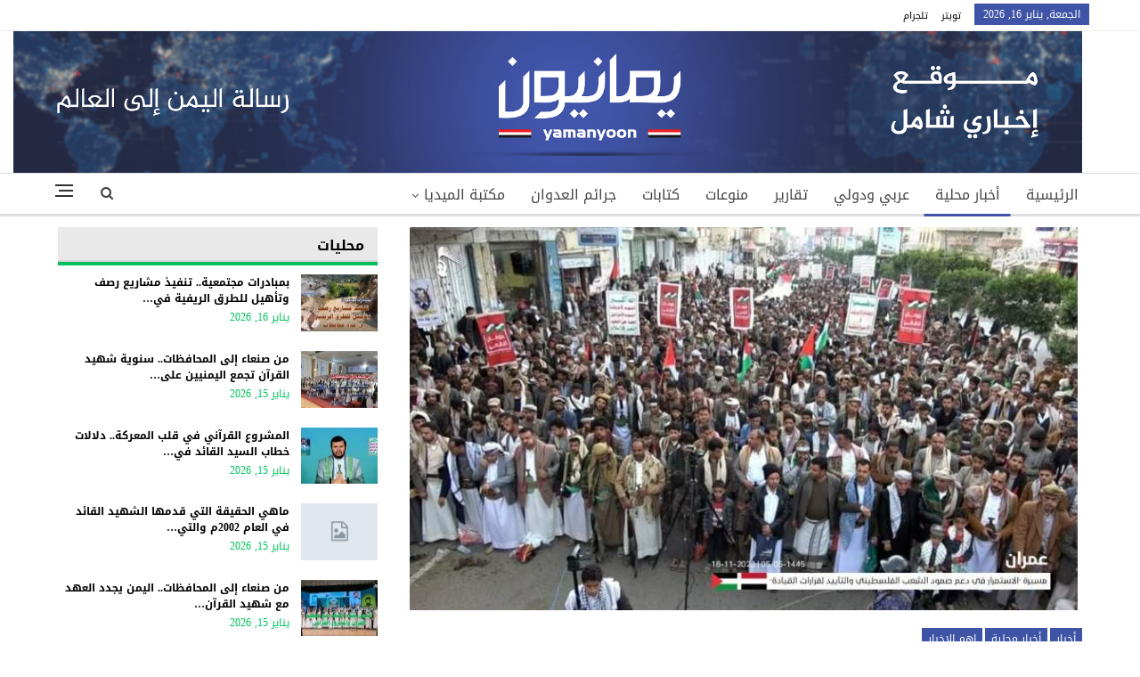

--- FILE ---
content_type: text/html; charset=UTF-8
request_url: https://www.yamanyoon.com/?p=318743
body_size: 14417
content:
	<!DOCTYPE html>
		<!--[if IE 8]>
	<html class="ie ie8" dir="rtl" lang="ar"> <![endif]-->
	<!--[if IE 9]>
	<html class="ie ie9" dir="rtl" lang="ar"> <![endif]-->
	<!--[if gt IE 9]><!-->
<html dir="rtl" lang="ar"> <!--<![endif]-->
	<head>
				<meta charset="UTF-8">
		<meta http-equiv="X-UA-Compatible" content="IE=edge">
		<meta name="viewport" content="width=device-width, initial-scale=1.0">
		<link rel="pingback" href="https://www.yamanyoon.com/xmlrpc.php"/>

		<title>عمران.. مسيرة حاشدة دعماً لصمود الشعب الفلسطيني وتأييدا لقرارات القيادة &#8211; يمانيون</title>
<meta name='robots' content='max-image-preview:large' />
	<style>img:is([sizes="auto" i], [sizes^="auto," i]) { contain-intrinsic-size: 3000px 1500px }</style>
	
<!-- Better Open Graph, Schema.org & Twitter Integration -->
<meta property="og:locale" content="ar"/>
<meta property="og:site_name" content="يمانيون"/>
<meta property="og:url" content="https://www.yamanyoon.com/?p=318743"/>
<meta property="og:title" content="عمران.. مسيرة حاشدة دعماً لصمود الشعب الفلسطيني وتأييدا لقرارات القيادة"/>
<meta property="og:image" content="https://www.yamanyoon.com/wp-content/uploads/2023/11/مسيرة-عمران.jpg"/>
<meta property="article:section" content="اهم الاخبار"/>
<meta property="article:tag" content="عمران"/>
<meta property="og:description" content="عمران.. مسيرة حاشدة دعماً لصمود الشعب الفلسطيني وتأييدا لقرارات القيادة
"/>
<meta property="og:type" content="article"/>
<meta name="twitter:card" content="summary"/>
<meta name="twitter:url" content="https://www.yamanyoon.com/?p=318743"/>
<meta name="twitter:title" content="عمران.. مسيرة حاشدة دعماً لصمود الشعب الفلسطيني وتأييدا لقرارات القيادة"/>
<meta name="twitter:description" content="عمران.. مسيرة حاشدة دعماً لصمود الشعب الفلسطيني وتأييدا لقرارات القيادة
"/>
<meta name="twitter:image" content="https://www.yamanyoon.com/wp-content/uploads/2023/11/مسيرة-عمران.jpg"/>
<!-- / Better Open Graph, Schema.org & Twitter Integration. -->
<link rel='dns-prefetch' href='//fonts.googleapis.com' />
<link rel="alternate" type="application/rss+xml" title="يمانيون &laquo; الخلاصة" href="https://www.yamanyoon.com/?feed=rss2" />
<link rel='stylesheet' id='wp-block-library-rtl-css' href='https://www.yamanyoon.com/wp-includes/css/dist/block-library/style-rtl.min.css' type='text/css' media='all' />
<style id='classic-theme-styles-inline-css' type='text/css'>
/*! This file is auto-generated */
.wp-block-button__link{color:#fff;background-color:#32373c;border-radius:9999px;box-shadow:none;text-decoration:none;padding:calc(.667em + 2px) calc(1.333em + 2px);font-size:1.125em}.wp-block-file__button{background:#32373c;color:#fff;text-decoration:none}
</style>
<style id='global-styles-inline-css' type='text/css'>
:root{--wp--preset--aspect-ratio--square: 1;--wp--preset--aspect-ratio--4-3: 4/3;--wp--preset--aspect-ratio--3-4: 3/4;--wp--preset--aspect-ratio--3-2: 3/2;--wp--preset--aspect-ratio--2-3: 2/3;--wp--preset--aspect-ratio--16-9: 16/9;--wp--preset--aspect-ratio--9-16: 9/16;--wp--preset--color--black: #000000;--wp--preset--color--cyan-bluish-gray: #abb8c3;--wp--preset--color--white: #ffffff;--wp--preset--color--pale-pink: #f78da7;--wp--preset--color--vivid-red: #cf2e2e;--wp--preset--color--luminous-vivid-orange: #ff6900;--wp--preset--color--luminous-vivid-amber: #fcb900;--wp--preset--color--light-green-cyan: #7bdcb5;--wp--preset--color--vivid-green-cyan: #00d084;--wp--preset--color--pale-cyan-blue: #8ed1fc;--wp--preset--color--vivid-cyan-blue: #0693e3;--wp--preset--color--vivid-purple: #9b51e0;--wp--preset--gradient--vivid-cyan-blue-to-vivid-purple: linear-gradient(135deg,rgba(6,147,227,1) 0%,rgb(155,81,224) 100%);--wp--preset--gradient--light-green-cyan-to-vivid-green-cyan: linear-gradient(135deg,rgb(122,220,180) 0%,rgb(0,208,130) 100%);--wp--preset--gradient--luminous-vivid-amber-to-luminous-vivid-orange: linear-gradient(135deg,rgba(252,185,0,1) 0%,rgba(255,105,0,1) 100%);--wp--preset--gradient--luminous-vivid-orange-to-vivid-red: linear-gradient(135deg,rgba(255,105,0,1) 0%,rgb(207,46,46) 100%);--wp--preset--gradient--very-light-gray-to-cyan-bluish-gray: linear-gradient(135deg,rgb(238,238,238) 0%,rgb(169,184,195) 100%);--wp--preset--gradient--cool-to-warm-spectrum: linear-gradient(135deg,rgb(74,234,220) 0%,rgb(151,120,209) 20%,rgb(207,42,186) 40%,rgb(238,44,130) 60%,rgb(251,105,98) 80%,rgb(254,248,76) 100%);--wp--preset--gradient--blush-light-purple: linear-gradient(135deg,rgb(255,206,236) 0%,rgb(152,150,240) 100%);--wp--preset--gradient--blush-bordeaux: linear-gradient(135deg,rgb(254,205,165) 0%,rgb(254,45,45) 50%,rgb(107,0,62) 100%);--wp--preset--gradient--luminous-dusk: linear-gradient(135deg,rgb(255,203,112) 0%,rgb(199,81,192) 50%,rgb(65,88,208) 100%);--wp--preset--gradient--pale-ocean: linear-gradient(135deg,rgb(255,245,203) 0%,rgb(182,227,212) 50%,rgb(51,167,181) 100%);--wp--preset--gradient--electric-grass: linear-gradient(135deg,rgb(202,248,128) 0%,rgb(113,206,126) 100%);--wp--preset--gradient--midnight: linear-gradient(135deg,rgb(2,3,129) 0%,rgb(40,116,252) 100%);--wp--preset--font-size--small: 13px;--wp--preset--font-size--medium: 20px;--wp--preset--font-size--large: 36px;--wp--preset--font-size--x-large: 42px;--wp--preset--spacing--20: 0.44rem;--wp--preset--spacing--30: 0.67rem;--wp--preset--spacing--40: 1rem;--wp--preset--spacing--50: 1.5rem;--wp--preset--spacing--60: 2.25rem;--wp--preset--spacing--70: 3.38rem;--wp--preset--spacing--80: 5.06rem;--wp--preset--shadow--natural: 6px 6px 9px rgba(0, 0, 0, 0.2);--wp--preset--shadow--deep: 12px 12px 50px rgba(0, 0, 0, 0.4);--wp--preset--shadow--sharp: 6px 6px 0px rgba(0, 0, 0, 0.2);--wp--preset--shadow--outlined: 6px 6px 0px -3px rgba(255, 255, 255, 1), 6px 6px rgba(0, 0, 0, 1);--wp--preset--shadow--crisp: 6px 6px 0px rgba(0, 0, 0, 1);}:where(.is-layout-flex){gap: 0.5em;}:where(.is-layout-grid){gap: 0.5em;}body .is-layout-flex{display: flex;}.is-layout-flex{flex-wrap: wrap;align-items: center;}.is-layout-flex > :is(*, div){margin: 0;}body .is-layout-grid{display: grid;}.is-layout-grid > :is(*, div){margin: 0;}:where(.wp-block-columns.is-layout-flex){gap: 2em;}:where(.wp-block-columns.is-layout-grid){gap: 2em;}:where(.wp-block-post-template.is-layout-flex){gap: 1.25em;}:where(.wp-block-post-template.is-layout-grid){gap: 1.25em;}.has-black-color{color: var(--wp--preset--color--black) !important;}.has-cyan-bluish-gray-color{color: var(--wp--preset--color--cyan-bluish-gray) !important;}.has-white-color{color: var(--wp--preset--color--white) !important;}.has-pale-pink-color{color: var(--wp--preset--color--pale-pink) !important;}.has-vivid-red-color{color: var(--wp--preset--color--vivid-red) !important;}.has-luminous-vivid-orange-color{color: var(--wp--preset--color--luminous-vivid-orange) !important;}.has-luminous-vivid-amber-color{color: var(--wp--preset--color--luminous-vivid-amber) !important;}.has-light-green-cyan-color{color: var(--wp--preset--color--light-green-cyan) !important;}.has-vivid-green-cyan-color{color: var(--wp--preset--color--vivid-green-cyan) !important;}.has-pale-cyan-blue-color{color: var(--wp--preset--color--pale-cyan-blue) !important;}.has-vivid-cyan-blue-color{color: var(--wp--preset--color--vivid-cyan-blue) !important;}.has-vivid-purple-color{color: var(--wp--preset--color--vivid-purple) !important;}.has-black-background-color{background-color: var(--wp--preset--color--black) !important;}.has-cyan-bluish-gray-background-color{background-color: var(--wp--preset--color--cyan-bluish-gray) !important;}.has-white-background-color{background-color: var(--wp--preset--color--white) !important;}.has-pale-pink-background-color{background-color: var(--wp--preset--color--pale-pink) !important;}.has-vivid-red-background-color{background-color: var(--wp--preset--color--vivid-red) !important;}.has-luminous-vivid-orange-background-color{background-color: var(--wp--preset--color--luminous-vivid-orange) !important;}.has-luminous-vivid-amber-background-color{background-color: var(--wp--preset--color--luminous-vivid-amber) !important;}.has-light-green-cyan-background-color{background-color: var(--wp--preset--color--light-green-cyan) !important;}.has-vivid-green-cyan-background-color{background-color: var(--wp--preset--color--vivid-green-cyan) !important;}.has-pale-cyan-blue-background-color{background-color: var(--wp--preset--color--pale-cyan-blue) !important;}.has-vivid-cyan-blue-background-color{background-color: var(--wp--preset--color--vivid-cyan-blue) !important;}.has-vivid-purple-background-color{background-color: var(--wp--preset--color--vivid-purple) !important;}.has-black-border-color{border-color: var(--wp--preset--color--black) !important;}.has-cyan-bluish-gray-border-color{border-color: var(--wp--preset--color--cyan-bluish-gray) !important;}.has-white-border-color{border-color: var(--wp--preset--color--white) !important;}.has-pale-pink-border-color{border-color: var(--wp--preset--color--pale-pink) !important;}.has-vivid-red-border-color{border-color: var(--wp--preset--color--vivid-red) !important;}.has-luminous-vivid-orange-border-color{border-color: var(--wp--preset--color--luminous-vivid-orange) !important;}.has-luminous-vivid-amber-border-color{border-color: var(--wp--preset--color--luminous-vivid-amber) !important;}.has-light-green-cyan-border-color{border-color: var(--wp--preset--color--light-green-cyan) !important;}.has-vivid-green-cyan-border-color{border-color: var(--wp--preset--color--vivid-green-cyan) !important;}.has-pale-cyan-blue-border-color{border-color: var(--wp--preset--color--pale-cyan-blue) !important;}.has-vivid-cyan-blue-border-color{border-color: var(--wp--preset--color--vivid-cyan-blue) !important;}.has-vivid-purple-border-color{border-color: var(--wp--preset--color--vivid-purple) !important;}.has-vivid-cyan-blue-to-vivid-purple-gradient-background{background: var(--wp--preset--gradient--vivid-cyan-blue-to-vivid-purple) !important;}.has-light-green-cyan-to-vivid-green-cyan-gradient-background{background: var(--wp--preset--gradient--light-green-cyan-to-vivid-green-cyan) !important;}.has-luminous-vivid-amber-to-luminous-vivid-orange-gradient-background{background: var(--wp--preset--gradient--luminous-vivid-amber-to-luminous-vivid-orange) !important;}.has-luminous-vivid-orange-to-vivid-red-gradient-background{background: var(--wp--preset--gradient--luminous-vivid-orange-to-vivid-red) !important;}.has-very-light-gray-to-cyan-bluish-gray-gradient-background{background: var(--wp--preset--gradient--very-light-gray-to-cyan-bluish-gray) !important;}.has-cool-to-warm-spectrum-gradient-background{background: var(--wp--preset--gradient--cool-to-warm-spectrum) !important;}.has-blush-light-purple-gradient-background{background: var(--wp--preset--gradient--blush-light-purple) !important;}.has-blush-bordeaux-gradient-background{background: var(--wp--preset--gradient--blush-bordeaux) !important;}.has-luminous-dusk-gradient-background{background: var(--wp--preset--gradient--luminous-dusk) !important;}.has-pale-ocean-gradient-background{background: var(--wp--preset--gradient--pale-ocean) !important;}.has-electric-grass-gradient-background{background: var(--wp--preset--gradient--electric-grass) !important;}.has-midnight-gradient-background{background: var(--wp--preset--gradient--midnight) !important;}.has-small-font-size{font-size: var(--wp--preset--font-size--small) !important;}.has-medium-font-size{font-size: var(--wp--preset--font-size--medium) !important;}.has-large-font-size{font-size: var(--wp--preset--font-size--large) !important;}.has-x-large-font-size{font-size: var(--wp--preset--font-size--x-large) !important;}
:where(.wp-block-post-template.is-layout-flex){gap: 1.25em;}:where(.wp-block-post-template.is-layout-grid){gap: 1.25em;}
:where(.wp-block-columns.is-layout-flex){gap: 2em;}:where(.wp-block-columns.is-layout-grid){gap: 2em;}
:root :where(.wp-block-pullquote){font-size: 1.5em;line-height: 1.6;}
</style>
<link rel='stylesheet' id='better-framework-main-fonts-css' href='https://fonts.googleapis.com/css?family=Roboto%3A500&#038;display=swap' type='text/css' media='all' />
<link rel='stylesheet' id='better-framework-font-1-css' href='//fonts.googleapis.com/earlyaccess/droidarabickufi.css' type='text/css' media='all' />
<script type="text/javascript" src="https://www.yamanyoon.com/wp-includes/js/jquery/jquery.min.js" id="jquery-core-js"></script>
<script type="text/javascript" src="https://www.yamanyoon.com/wp-includes/js/jquery/jquery-migrate.min.js" id="jquery-migrate-js"></script>
<!--[if lt IE 9]>
<script type="text/javascript" src="https://www.yamanyoon.com/wp-content/themes/ansarollah/includes/libs/better-framework/assets/js/html5shiv.min.js" id="bf-html5shiv-js"></script>
<![endif]-->
<!--[if lt IE 9]>
<script type="text/javascript" src="https://www.yamanyoon.com/wp-content/themes/ansarollah/includes/libs/better-framework/assets/js/respond.min.js" id="bf-respond-js"></script>
<![endif]-->
<link rel="https://api.w.org/" href="https://www.yamanyoon.com/index.php?rest_route=/" /><link rel="alternate" title="JSON" type="application/json" href="https://www.yamanyoon.com/index.php?rest_route=/wp/v2/posts/318743" /><link rel="EditURI" type="application/rsd+xml" title="RSD" href="https://www.yamanyoon.com/xmlrpc.php?rsd" />
<link rel="canonical" href="https://www.yamanyoon.com/?p=318743" />
<link rel='shortlink' href='https://www.yamanyoon.com/?p=318743' />
<link rel="alternate" title="oEmbed (JSON)" type="application/json+oembed" href="https://www.yamanyoon.com/index.php?rest_route=%2Foembed%2F1.0%2Fembed&#038;url=https%3A%2F%2Fwww.yamanyoon.com%2F%3Fp%3D318743&#038;lang=ar" />
<link rel="alternate" title="oEmbed (XML)" type="text/xml+oembed" href="https://www.yamanyoon.com/index.php?rest_route=%2Foembed%2F1.0%2Fembed&#038;url=https%3A%2F%2Fwww.yamanyoon.com%2F%3Fp%3D318743&#038;format=xml&#038;lang=ar" />
<meta name="generator" content="Powered by WPBakery Page Builder - drag and drop page builder for WordPress."/>
<script type="application/ld+json">{
    "@context": "http://schema.org/",
    "@type": "Organization",
    "@id": "#organization",
    "logo": {
        "@type": "ImageObject",
        "url": "https://www.yamanyoon.com/wp-content/uploads/2023/06/yamanyoonlogobanner.png"
    },
    "url": "https://www.yamanyoon.com/",
    "name": "\u064a\u0645\u0627\u0646\u064a\u0648\u0646",
    "description": "\u0631\u0633\u0627\u0644\u0629 \u0627\u0644\u064a\u0645\u0646 \u0627\u0644\u0649 \u0627\u0644\u0639\u0627\u0644\u0645"
}</script>
<script type="application/ld+json">{
    "@context": "http://schema.org/",
    "@type": "WebSite",
    "name": "\u064a\u0645\u0627\u0646\u064a\u0648\u0646",
    "alternateName": "\u0631\u0633\u0627\u0644\u0629 \u0627\u0644\u064a\u0645\u0646 \u0627\u0644\u0649 \u0627\u0644\u0639\u0627\u0644\u0645",
    "url": "https://www.yamanyoon.com/"
}</script>
<script type="application/ld+json">{
    "@context": "http://schema.org/",
    "@type": "BlogPosting",
    "headline": "\u0639\u0645\u0631\u0627\u0646.. \u0645\u0633\u064a\u0631\u0629 \u062d\u0627\u0634\u062f\u0629 \u062f\u0639\u0645\u0627\u064b \u0644\u0635\u0645\u0648\u062f \u0627\u0644\u0634\u0639\u0628 \u0627\u0644\u0641\u0644\u0633\u0637\u064a\u0646\u064a \u0648\u062a\u0623\u064a\u064a\u062f\u0627 \u0644\u0642\u0631\u0627\u0631\u0627\u062a \u0627\u0644\u0642\u064a\u0627\u062f\u0629",
    "description": "\u0639\u0645\u0631\u0627\u0646.. \u0645\u0633\u064a\u0631\u0629 \u062d\u0627\u0634\u062f\u0629 \u062f\u0639\u0645\u0627\u064b \u0644\u0635\u0645\u0648\u062f \u0627\u0644\u0634\u0639\u0628 \u0627\u0644\u0641\u0644\u0633\u0637\u064a\u0646\u064a \u0648\u062a\u0623\u064a\u064a\u062f\u0627 \u0644\u0642\u0631\u0627\u0631\u0627\u062a \u0627\u0644\u0642\u064a\u0627\u062f\u0629\r\n",
    "datePublished": "2023-11-18",
    "dateModified": "2023-11-18",
    "author": {
        "@type": "Person",
        "@id": "#person-",
        "name": "\u0645\u0627\u062c\u062f"
    },
    "image": "https://www.yamanyoon.com/wp-content/uploads/2023/11/\u0645\u0633\u064a\u0631\u0629-\u0639\u0645\u0631\u0627\u0646.jpg",
    "interactionStatistic": [
        {
            "@type": "InteractionCounter",
            "interactionType": "http://schema.org/CommentAction",
            "userInteractionCount": "0"
        }
    ],
    "publisher": {
        "@id": "#organization"
    },
    "mainEntityOfPage": "https://www.yamanyoon.com/?p=318743"
}</script>
<link rel='stylesheet' id='bf-minifed-css-1' href='https://www.yamanyoon.com/wp-content/bs-booster-cache/d66cd5b50fc062c127950f984b07e2fd.css' type='text/css' media='all' />
<link rel='stylesheet' id='7.11.0-1768458394' href='https://www.yamanyoon.com/wp-content/bs-booster-cache/53ca85a8f05d3b6b247dd8959a00f361.css' type='text/css' media='all' />
<link rel="icon" href="https://www.yamanyoon.com/wp-content/uploads/2023/06/cropped-yamanyoonlog-in-32x32.png" sizes="32x32" />
<link rel="icon" href="https://www.yamanyoon.com/wp-content/uploads/2023/06/cropped-yamanyoonlog-in-192x192.png" sizes="192x192" />
<link rel="apple-touch-icon" href="https://www.yamanyoon.com/wp-content/uploads/2023/06/cropped-yamanyoonlog-in-180x180.png" />
<meta name="msapplication-TileImage" content="https://www.yamanyoon.com/wp-content/uploads/2023/06/cropped-yamanyoonlog-in-270x270.png" />

<!-- BetterFramework Head Inline CSS -->
<style>
.site-header .site-branding .logo img {
       max-width: 1200px !important;
}
.site-header .site-branding .logo {
  width: 1156px !important;
  height: auto;
}
.section-heading.sh-t3.sh-s3:before {
    background: #e9e9e9;
    border-bottom: 1px #00c35e solid;
}
.section-heading.sh-t3.sh-s3>a>.h-text.h-text {
    color: #0f801f!important;
    font-weight: bold;
}
.section-heading.sh-t3.sh-s3>a.active>.h-text.h-text, .section-heading.sh-t3.sh-s3>a>.h-text.h-text {
    line-height: 34px;
    color: #0f801f!important;
    height: 40px;
    font-size: 16px;
}
.bs-slider-1-item .content-container{
    width: 100%;
    background-color: rgba(0, 0, 0, 0.47);
    left: 0px;
    right:0px;
    padding: 15px;
}
.widget .section-heading .h-text, .bs-vc-sidebar-column .section-heading .h-text {
    color: #00c35e;
}
.listing-item-tb-1 .title a {
    color: #000;
    font-weight: bold;
    font-size: 12px;
}
.post-meta, .post-meta a {
    color: #00c35e;
}
.listing-item-grid-1 .title a {
    color: #000;
    font-weight: bold;
    font-size: 14px;
}
.post-summary {
    color: #000;
}
.better-newsticker ul.news-list li a {
    color: #000;
}
.section-heading.sh-t3.sh-s3 {
    padding: 0 15px;
    border-bottom: 3px #00c35e solid;
}
.site-header .top-menu.menu>li>a, .topbar .topbar-sign-in {
    color: #000;
    font-size: 11px;
}
.site-footer .copy-1, .site-footer .copy-2 {
    color: #fff;
    font-size: 14px;
    font-weight: bold;
}
.section-heading.sh-t3 .main-link:first-child:last-child .h-text {
  color: #000 !important;
}

</style>
<!-- /BetterFramework Head Inline CSS-->
<noscript><style> .wpb_animate_when_almost_visible { opacity: 1; }</style></noscript>	</head>

<body class="rtl wp-singular post-template-default single single-post postid-318743 single-format-standard wp-theme-ansarollah bs-theme bs-publisher bs-publisher-clean-magazine active-light-box close-rh page-layout-2-col page-layout-2-col-right full-width active-sticky-sidebar main-menu-sticky-smart main-menu-full-width active-ajax-search single-prim-cat-133 single-cat-133 single-cat-116 single-cat-639  wpb-js-composer js-comp-ver-6.7.0 vc_responsive bs-ll-a" dir="rtl">
<div class="off-canvas-overlay"></div>
<div class="off-canvas-container right skin-white">
	<div class="off-canvas-inner">
		<span class="canvas-close"><i></i></span>
					<div class="off-canvas-search">
				<form role="search" method="get" action="https://www.yamanyoon.com">
					<input type="text" name="s" value=""
					       placeholder="Search...">
					<i class="fa fa-search"></i>
				</form>
			</div>
						<div class="off-canvas-menu">
				<div class="off-canvas-menu-fallback"></div>
			</div>
						<div class="off_canvas_footer">
				<div class="off_canvas_footer-info entry-content">
					<p></p>
				</div>
			</div>
				</div>
</div>
		<div class="main-wrap content-main-wrap">
			<header id="header" class="site-header header-style-2 full-width" itemscope="itemscope" itemtype="https://schema.org/WPHeader">

		<section class="topbar topbar-style-1 hidden-xs hidden-xs">
	<div class="content-wrap">
		<div class="container">
			<div class="topbar-inner clearfix">

				
				<div class="section-menu">
						<div id="menu-top" class="menu top-menu-wrapper" role="navigation" itemscope="itemscope" itemtype="https://schema.org/SiteNavigationElement">
		<nav class="top-menu-container">

			<ul id="top-navigation" class="top-menu menu clearfix bsm-pure">
									<li id="topbar-date" class="menu-item menu-item-date">
					<span
						class="topbar-date">الجمعة, يناير 16, 2026</span>
					</li>
					<li id="menu-item-295459" class="menu-item menu-item-type-custom menu-item-object-custom better-anim-fade menu-item-295459"><a href="https://twitter.com/yamanyoonn">تويتر</a></li>
<li id="menu-item-25163" class="menu-item menu-item-type-custom menu-item-object-custom better-anim-fade menu-item-25163"><a href="https://telegram.me/yamanyoonn">تلجرام</a></li>
			</ul>

		</nav>
	</div>
				</div>
			</div>
		</div>
	</div>
</section>
		<div class="header-inner">
			<div class="content-wrap">
				<div class="container">
					<div class="row">
						<div class="row-height">
							<div class="logo-col col-xs-12">
								<div class="col-inside">
									<div id="site-branding" class="site-branding">
	<p  id="site-title" class="logo h1 img-logo">
	<a href="https://www.yamanyoon.com/" itemprop="url" rel="home">
					<img id="site-logo" src="https://www.yamanyoon.com/wp-content/uploads/2023/06/yamanyoonlogobanner.png"
			     alt="يمانيون "  />

			<span class="site-title">يمانيون  - رسالة اليمن الى العالم</span>
				</a>
</p>
</div><!-- .site-branding -->
								</div>
							</div>
													</div>
					</div>
				</div>
			</div>
		</div>

		<div id="menu-main" class="menu main-menu-wrapper show-search-item show-off-canvas menu-actions-btn-width-2" role="navigation" itemscope="itemscope" itemtype="https://schema.org/SiteNavigationElement">
	<div class="main-menu-inner">
		<div class="content-wrap">
			<div class="container">

				<nav class="main-menu-container">
					<ul id="main-navigation" class="main-menu menu bsm-pure clearfix">
						<li id="menu-item-583" class="menu-item menu-item-type-custom menu-item-object-custom menu-item-home better-anim-fade menu-item-583"><a href="http://www.yamanyoon.com/">الرئيسية</a></li>
<li id="menu-item-24443" class="menu-item menu-item-type-taxonomy menu-item-object-category current-post-ancestor current-menu-parent current-post-parent menu-term-116 better-anim-fade menu-item-24443"><a href="https://www.yamanyoon.com/?cat=116">أخبار محلية</a></li>
<li id="menu-item-2764" class="menu-item menu-item-type-taxonomy menu-item-object-category menu-term-128 better-anim-fade menu-item-2764"><a href="https://www.yamanyoon.com/?cat=128">عربي ودولي</a></li>
<li id="menu-item-24427" class="menu-item menu-item-type-taxonomy menu-item-object-category menu-term-455 better-anim-fade menu-item-24427"><a href="https://www.yamanyoon.com/?cat=455">تقارير</a></li>
<li id="menu-item-39281" class="menu-item menu-item-type-taxonomy menu-item-object-category menu-term-1 better-anim-fade menu-item-39281"><a href="https://www.yamanyoon.com/?cat=1">منوعات</a></li>
<li id="menu-item-3097" class="menu-item menu-item-type-taxonomy menu-item-object-category menu-term-141 better-anim-fade menu-item-3097"><a href="https://www.yamanyoon.com/?cat=141">كتابات</a></li>
<li id="menu-item-24669" class="menu-item menu-item-type-taxonomy menu-item-object-category menu-term-99 better-anim-fade menu-item-24669"><a href="https://www.yamanyoon.com/?cat=99">جرائم العدوان</a></li>
<li id="menu-item-2739" class="menu-item menu-item-type-taxonomy menu-item-object-category menu-item-has-children menu-term-107 better-anim-fade menu-item-2739"><a href="https://www.yamanyoon.com/?cat=107">مكتبة الميديا</a>
<ul class="sub-menu">
	<li id="menu-item-25161" class="menu-item menu-item-type-taxonomy menu-item-object-category menu-term-109 better-anim-fade menu-item-25161"><a href="https://www.yamanyoon.com/?cat=109">فيديو</a></li>
	<li id="menu-item-25160" class="menu-item menu-item-type-taxonomy menu-item-object-category menu-term-108 better-anim-fade menu-item-25160"><a href="https://www.yamanyoon.com/?cat=108">صور</a></li>
	<li id="menu-item-2743" class="menu-item menu-item-type-taxonomy menu-item-object-category menu-term-112 better-anim-fade menu-item-2743"><a href="https://www.yamanyoon.com/?cat=112">كاريكاتير</a></li>
</ul>
</li>
					</ul><!-- #main-navigation -->
											<div class="menu-action-buttons width-2">
															<div class="off-canvas-menu-icon-container off-icon-right">
									<div class="off-canvas-menu-icon">
										<div class="off-canvas-menu-icon-el"></div>
									</div>
								</div>
																<div class="search-container close">
									<span class="search-handler"><i class="fa fa-search"></i></span>

									<div class="search-box clearfix">
										<form role="search" method="get" class="search-form clearfix" action="https://www.yamanyoon.com">
	<input type="search" class="search-field"
	       placeholder="Search..."
	       value="" name="s"
	       title="Search for:"
	       autocomplete="off">
	<input type="submit" class="search-submit" value="Search">
</form><!-- .search-form -->
									</div>
								</div>
														</div>
										</nav><!-- .main-menu-container -->

			</div>
		</div>
	</div>
</div><!-- .menu -->
	</header><!-- .header -->
	<div class="rh-header clearfix light deferred-block-exclude">
		<div class="rh-container clearfix">

			<div class="menu-container close">
				<span class="menu-handler"><span class="lines"></span></span>
			</div><!-- .menu-container -->

			<div class="logo-container rh-img-logo">
				<a href="https://www.yamanyoon.com/" itemprop="url" rel="home">
											<img src="https://www.yamanyoon.com/wp-content/uploads/2023/06/yamanyoonlogobanner.png"
						     alt="يمانيون"  />				</a>
			</div><!-- .logo-container -->
		</div><!-- .rh-container -->
	</div><!-- .rh-header -->
<div class="content-wrap">
		<main id="content" class="content-container">

		<div class="container layout-2-col layout-2-col-1 layout-right-sidebar post-template-10">

			<div class="row main-section">
										<div class="col-sm-8 content-column">
							<div class="single-container">
																<article id="post-318743" class="post-318743 post type-post status-publish format-standard has-post-thumbnail  category-133 category-116 category-639 tag-20560 tag-20430 tag-9524 tag-19932 tag-19 single-post-content">
									<div class="single-featured"><a class="post-thumbnail open-lightbox" href="https://www.yamanyoon.com/wp-content/uploads/2023/11/مسيرة-عمران.jpg"><img  width="750" height="430" alt="" data-src="https://www.yamanyoon.com/wp-content/uploads/2023/11/مسيرة-عمران-750x430.jpg">											</a>
											</div>
																		<div class="post-header-inner">
										<div class="post-header-title">
											<div class="term-badges floated"><span class="term-badge term-133"><a href="https://www.yamanyoon.com/?cat=133">أخبار</a></span><span class="term-badge term-116"><a href="https://www.yamanyoon.com/?cat=116">أخبار محلية</a></span><span class="term-badge term-639"><a href="https://www.yamanyoon.com/?cat=639">اهم الاخبار</a></span></div>											<h1 class="single-post-title">
												<span class="post-title" itemprop="headline">عمران.. مسيرة حاشدة دعماً لصمود الشعب الفلسطيني وتأييدا لقرارات القيادة</span>
											</h1>
																					</div>
									</div>
																		<div class="entry-content clearfix single-post-content">
										<p><span style="text-transform: initial;">يمانيون/ عمران</span></p>
<div class="mainText">
<div>شهدت مدينة عمران عصر اليوم، مسيرة حاشدة استمرارا لدعم صمود الشعب الفلسطيني وتأييدا لقرارات القيادة لنصرة القضية الفلسطينية.<br />
وردد المشاركون في المسيرة، الهتافات والشعارات المنددة والمعادية للكيان الغاصب، والمطالبة بفتح المنافذ أمام المقاتلين لتحرير الأراضي الفلسطينية والمقدسات الإسلامية.<br />
ونددوا بالجرائم التي يرتكبها الكيان الصهيوني بحق المدنيين في غزة والتي كان آخرها استهداف النازحين في مدرستي الفاخورة والزعتر، ما أدى سقوط المئات من الشهداء والجرحى غالبيتهم من الأطفال والنساء.<br />
وجدد المشاركون في المسيرة التي تقدمها المحافظ الدكتور فيصل جعمان ووكيل المحافظة حسن الأشقص، ومسؤول التعبئة بالمحافظة سجاد حمزة وقيادات أمنية وعسكرية واجتماعية التأكيد على الاستمرار في دعم الشعب الفلسطيني في معركته المصيرية ضد العدو الصهيوني.<br />
وباركوا العمليات التي تنفذها القوات المسلحة اليمنية في عمق العدو الصهيوني.. مؤكدين تأييد كافة الخيارات التي يتخذها قائد الثورة السيد عبدالملك بدر الدين الحوثي ورئيس المجلس السياسي الأعلى لدعم ونصرة الفلسطينيين.<br />
وأدان بيان صادر عن المسيرة مسلسل القتل والاجرام المستمر من قبل العدو الصهيوني والامريكي في قطاع غزة واستهداف الأطفال والنساء وصولا إلى قتل الخدج وحديثي الولادة واقتحام المستشفيات والإجهاز على الجرحى فيها.<br />
وعبر عن خيبة الأمل لدى الشعوب الإسلامية إزاء ما خرجت به قمة المهانة العربية والإسلامية التي عقدت في الرياض والتي لا تعبر عن الشعوب وتطلعاتها لنصرة القدس وفلسطين.<br />
وأكد البيان الاستمرار في دعم الشعب الفلسطيني المجاهد حتى تحرير كامل الأراضي المحتلة ومواصلة التعبئة استعدادا لأي خيارات قادمة في المعركة.<br />
وأعلن التأييد الكامل لكل القرارات الشجاعة والمعبرة عن كافة أبناء الشعب اليمني الداعمة والمساندة للقضية الفلسطينية التي تتخذها القيادة.<br />
وجدد البيان مطالبة القوات المسلحة بالاستمرار في الضربات المباركة إلى عمق العدو الصهيوني والدخول في الخيارات التي أعلن عنها السيد القائد في خطابة التدشيني بمناسبة الذكرى السنوية للشهيد.<br />
ودعا الأنظمة العربية الى فتح ممرات لتدفق المجاهدين من كل شعوب الامة وفي مقدمتها الشعب اليمني لنصرة إخوانهم في فلسطين والدفاع عن المقدسات الإسلامية.<br />
وأهاب البيان بجميع الشعوب المتفاعلة مع المقاطعة الاقتصادية الاستمرار في التفاعل مع حملات المقاطعة.</div>
</div>
									</div>
										<div class="entry-terms post-tags clearfix ">
		<span class="terms-label"><i class="fa fa-tags"></i></span>
		<a href="https://www.yamanyoon.com/?tag=%d8%aa%d8%a3%d9%8a%d9%8a%d8%af%d8%a7%d9%8b-%d9%84%d9%82%d8%b1%d8%a7%d8%b1%d8%a7%d8%aa-%d8%a7%d9%84%d9%82%d9%8a%d8%a7%d8%af%d8%a9-%d8%a7%d9%84%d8%ab%d9%88%d8%b1%d9%8a%d8%a9" rel="tag">#تأييداً لقرارات القيادة الثورية</a><a href="https://www.yamanyoon.com/?tag=%d8%af%d8%b9%d9%85%d8%a7-%d9%84%d9%84%d8%b4%d8%b9%d8%a8-%d8%a7%d9%84%d9%81%d9%84%d8%b3%d8%b7%d9%8a%d9%86%d9%8a" rel="tag">#دعما للشعب الفلسطيني</a><a href="https://www.yamanyoon.com/?tag=%d9%85%d8%b3%d9%8a%d8%b1%d8%a9-%d8%ac%d9%85%d8%a7%d9%87%d9%8a%d8%b1%d9%8a%d8%a9-%d8%ad%d8%a7%d8%b4%d8%af%d8%a9" rel="tag">#مسيرة جماهيرية حاشدة</a><a href="https://www.yamanyoon.com/?tag=%d9%85%d8%b9%d8%b1%d9%83%d8%a9-%d8%b7%d9%88%d9%81%d8%a7%d9%86-%d8%a7%d9%84%d8%a3%d9%82%d8%b5%d9%89" rel="tag">#معركة طوفان الأقصى</a><a href="https://www.yamanyoon.com/?tag=%d8%b9%d9%85%d8%b1%d8%a7%d9%86" rel="tag">عمران</a>	</div>
		<div class="post-share single-post-share bottom-share clearfix style-1">
			<div class="post-share-btn-group">
							</div>
						<div class="share-handler-wrap ">
				<span class="share-handler post-share-btn rank-default">
					<i class="bf-icon  fa fa-share-alt"></i>						<b class="text">Share</b>
										</span>
				<span class="social-item facebook"><a href="https://www.facebook.com/sharer.php?u=https%3A%2F%2Fwww.yamanyoon.com%2F%3Fp%3D318743" target="_blank" rel="nofollow noreferrer" class="bs-button-el" onclick="window.open(this.href, 'share-facebook','left=50,top=50,width=600,height=320,toolbar=0'); return false;"><span class="icon"><i class="bf-icon fa fa-facebook"></i></span></a></span><span class="social-item twitter"><a href="https://twitter.com/share?text=عمران.. مسيرة حاشدة دعماً لصمود الشعب الفلسطيني وتأييدا لقرارات القيادة&url=https%3A%2F%2Fwww.yamanyoon.com%2F%3Fp%3D318743" target="_blank" rel="nofollow noreferrer" class="bs-button-el" onclick="window.open(this.href, 'share-twitter','left=50,top=50,width=600,height=320,toolbar=0'); return false;"><span class="icon"><i class="bf-icon fa fa-twitter"></i></span></a></span><span class="social-item whatsapp"><a href="whatsapp://send?text=عمران.. مسيرة حاشدة دعماً لصمود الشعب الفلسطيني وتأييدا لقرارات القيادة %0A%0A https%3A%2F%2Fwww.yamanyoon.com%2F%3Fp%3D318743" target="_blank" rel="nofollow noreferrer" class="bs-button-el" onclick="window.open(this.href, 'share-whatsapp','left=50,top=50,width=600,height=320,toolbar=0'); return false;"><span class="icon"><i class="bf-icon fa fa-whatsapp"></i></span></a></span><span class="social-item email"><a href="mailto:?subject=عمران.. مسيرة حاشدة دعماً لصمود الشعب الفلسطيني وتأييدا لقرارات القيادة&body=https%3A%2F%2Fwww.yamanyoon.com%2F%3Fp%3D318743" target="_blank" rel="nofollow noreferrer" class="bs-button-el" onclick="window.open(this.href, 'share-email','left=50,top=50,width=600,height=320,toolbar=0'); return false;"><span class="icon"><i class="bf-icon fa fa-envelope-open"></i></span></a></span><span class="social-item telegram"><a href="https://telegram.me/share/url?url=https%3A%2F%2Fwww.yamanyoon.com%2F%3Fp%3D318743&text=عمران.. مسيرة حاشدة دعماً لصمود الشعب الفلسطيني وتأييدا لقرارات القيادة" target="_blank" rel="nofollow noreferrer" class="bs-button-el" onclick="window.open(this.href, 'share-telegram','left=50,top=50,width=600,height=320,toolbar=0'); return false;"><span class="icon"><i class="bf-icon fa fa-send"></i></span></a></span><span class="social-item print"><a href="#" target="_blank" rel="nofollow noreferrer" class="bs-button-el" ><span class="icon"><i class="bf-icon fa fa-print"></i></span></a></span></div>		</div>
										</article>
									<section class="next-prev-post clearfix">

					<div class="prev-post">
				<p class="pre-title heading-typo"><i
							class="fa fa-arrow-right"></i> Prev Post				</p>
				<p class="title heading-typo"><a href="https://www.yamanyoon.com/?p=318635" rel="prev">شاهد بالفيديو.. لحظة إسقاط طائرة مسيرة قتالية ‏متعددة المهام تابعة للعدو الصهيوني</a></p>
			</div>
		
					<div class="next-post">
				<p class="pre-title heading-typo">Next Post <i
							class="fa fa-arrow-left"></i></p>
				<p class="title heading-typo"><a href="https://www.yamanyoon.com/?p=318752" rel="next">تحت شعار &#8220;لستم وحدكم&#8221;.. مسيرة حاشدة في رداع دعماً لصمود الشعب الفلسطيني ومقاومته الباسلة</a></p>
			</div>
		
	</section>
							</div>
							<div class="post-related">

	<div class="section-heading sh-t1 sh-s1 ">

					<span class="h-text related-posts-heading">You might also like</span>
		
	</div>

	
					<div class="bs-pagination-wrapper main-term-none next_prev ">
			<div class="listing listing-thumbnail listing-tb-2 clearfix  scolumns-3 simple-grid include-last-mobile">
	<div  class="post-448175 type-post format-standard has-post-thumbnail   listing-item listing-item-thumbnail listing-item-tb-2 main-term-116">
<div class="item-inner clearfix">
			<div class="featured featured-type-featured-image">
			<div class="term-badges floated"><span class="term-badge term-116"><a href="https://www.yamanyoon.com/?cat=116">أخبار محلية</a></span></div>			<a  title="بمبادرات مجتمعية.. تنفيذ مشاريع رصف وتأهيل للطرق الريفية في عدة محافظات" data-src="https://www.yamanyoon.com/wp-content/uploads/2026/01/مبادرات-2-210x136.jpg" data-bs-srcset="{&quot;baseurl&quot;:&quot;https:\/\/www.yamanyoon.com\/wp-content\/uploads\/2026\/01\/&quot;,&quot;sizes&quot;:{&quot;86&quot;:&quot;\u0645\u0628\u0627\u062f\u0631\u0627\u062a-2-86x64.jpg&quot;,&quot;210&quot;:&quot;\u0645\u0628\u0627\u062f\u0631\u0627\u062a-2-210x136.jpg&quot;,&quot;279&quot;:&quot;\u0645\u0628\u0627\u062f\u0631\u0627\u062a-2-279x220.jpg&quot;,&quot;357&quot;:&quot;\u0645\u0628\u0627\u062f\u0631\u0627\u062a-2-357x210.jpg&quot;,&quot;750&quot;:&quot;\u0645\u0628\u0627\u062f\u0631\u0627\u062a-2-750x430.jpg&quot;,&quot;1370&quot;:&quot;\u0645\u0628\u0627\u062f\u0631\u0627\u062a-2.jpg&quot;}}"					class="img-holder" href="https://www.yamanyoon.com/?p=448175"></a>
					</div>
	<p class="title">	<a class="post-url" href="https://www.yamanyoon.com/?p=448175" title="بمبادرات مجتمعية.. تنفيذ مشاريع رصف وتأهيل للطرق الريفية في عدة محافظات">
			<span class="post-title">
				بمبادرات مجتمعية.. تنفيذ مشاريع رصف وتأهيل للطرق الريفية في عدة محافظات			</span>
	</a>
	</p></div>
</div >
<div  class="post-448166 type-post format-standard has-post-thumbnail   listing-item listing-item-thumbnail listing-item-tb-2 main-term-116">
<div class="item-inner clearfix">
			<div class="featured featured-type-featured-image">
			<div class="term-badges floated"><span class="term-badge term-116"><a href="https://www.yamanyoon.com/?cat=116">أخبار محلية</a></span></div>			<a  title="من صنعاء إلى المحافظات.. سنوية شهيد القرآن تجمع اليمنيين على مشروع العزة والقرآن" data-src="https://www.yamanyoon.com/wp-content/uploads/2026/01/فعاليات-9-210x136.jpg" data-bs-srcset="{&quot;baseurl&quot;:&quot;https:\/\/www.yamanyoon.com\/wp-content\/uploads\/2026\/01\/&quot;,&quot;sizes&quot;:{&quot;86&quot;:&quot;\u0641\u0639\u0627\u0644\u064a\u0627\u062a-9-86x64.jpg&quot;,&quot;210&quot;:&quot;\u0641\u0639\u0627\u0644\u064a\u0627\u062a-9-210x136.jpg&quot;,&quot;279&quot;:&quot;\u0641\u0639\u0627\u0644\u064a\u0627\u062a-9-279x220.jpg&quot;,&quot;357&quot;:&quot;\u0641\u0639\u0627\u0644\u064a\u0627\u062a-9-357x210.jpg&quot;,&quot;750&quot;:&quot;\u0641\u0639\u0627\u0644\u064a\u0627\u062a-9-750x430.jpg&quot;,&quot;1372&quot;:&quot;\u0641\u0639\u0627\u0644\u064a\u0627\u062a-9.jpg&quot;}}"					class="img-holder" href="https://www.yamanyoon.com/?p=448166"></a>
					</div>
	<p class="title">	<a class="post-url" href="https://www.yamanyoon.com/?p=448166" title="من صنعاء إلى المحافظات.. سنوية شهيد القرآن تجمع اليمنيين على مشروع العزة والقرآن">
			<span class="post-title">
				من صنعاء إلى المحافظات.. سنوية شهيد القرآن تجمع اليمنيين على مشروع العزة والقرآن			</span>
	</a>
	</p></div>
</div >
<div  class="post-448165 type-post format-standard has-post-thumbnail   listing-item listing-item-thumbnail listing-item-tb-2 main-term-116">
<div class="item-inner clearfix">
			<div class="featured featured-type-featured-image">
			<div class="term-badges floated"><span class="term-badge term-116"><a href="https://www.yamanyoon.com/?cat=116">أخبار محلية</a></span></div>			<a  title="المشروع القرآني في قلب المعركة.. دلالات خطاب السيد القائد في الذكرى السنوية لشهيد القرآن" data-src="https://www.yamanyoon.com/wp-content/uploads/2026/01/السيد-210x136.jpg" data-bs-srcset="{&quot;baseurl&quot;:&quot;https:\/\/www.yamanyoon.com\/wp-content\/uploads\/2026\/01\/&quot;,&quot;sizes&quot;:{&quot;86&quot;:&quot;\u0627\u0644\u0633\u064a\u062f-86x64.jpg&quot;,&quot;210&quot;:&quot;\u0627\u0644\u0633\u064a\u062f-210x136.jpg&quot;,&quot;279&quot;:&quot;\u0627\u0644\u0633\u064a\u062f-279x220.jpg&quot;,&quot;357&quot;:&quot;\u0627\u0644\u0633\u064a\u062f-357x210.jpg&quot;,&quot;750&quot;:&quot;\u0627\u0644\u0633\u064a\u062f-750x430.jpg&quot;,&quot;1350&quot;:&quot;\u0627\u0644\u0633\u064a\u062f.jpg&quot;}}"					class="img-holder" href="https://www.yamanyoon.com/?p=448165"></a>
					</div>
	<p class="title">	<a class="post-url" href="https://www.yamanyoon.com/?p=448165" title="المشروع القرآني في قلب المعركة.. دلالات خطاب السيد القائد في الذكرى السنوية لشهيد القرآن">
			<span class="post-title">
				المشروع القرآني في قلب المعركة.. دلالات خطاب السيد القائد في الذكرى السنوية لشهيد&hellip;			</span>
	</a>
	</p></div>
</div >
<div  class="post-448114 type-post format-standard has-post-thumbnail   listing-item listing-item-thumbnail listing-item-tb-2 main-term-116">
<div class="item-inner clearfix">
			<div class="featured featured-type-featured-image">
			<div class="term-badges floated"><span class="term-badge term-116"><a href="https://www.yamanyoon.com/?cat=116">أخبار محلية</a></span></div>			<a  title="ماهي الحقيقة التي قدمها الشهيد القائد في العام 2002م والتي يجب أن نعرفها؟" data-src="https://www.yamanyoon.com/wp-content/themes/ansarollah/images/default-thumb/publisher-sm.png"					class="img-holder" href="https://www.yamanyoon.com/?p=448114"></a>
					</div>
	<p class="title">	<a class="post-url" href="https://www.yamanyoon.com/?p=448114" title="ماهي الحقيقة التي قدمها الشهيد القائد في العام 2002م والتي يجب أن نعرفها؟">
			<span class="post-title">
				ماهي الحقيقة التي قدمها الشهيد القائد في العام 2002م والتي يجب أن نعرفها؟			</span>
	</a>
	</p></div>
</div >
	</div>
	
	</div><div class="bs-pagination bs-ajax-pagination next_prev main-term-none clearfix">
			<script>var bs_ajax_paginate_1146302236 = '{"query":{"paginate":"next_prev","count":4,"post_type":"post","posts_per_page":4,"post__not_in":[318743],"ignore_sticky_posts":1,"post_status":["publish","private"],"category__in":[133,116,639],"_layout":{"state":"1|1|0","page":"2-col-right"}},"type":"wp_query","view":"Publisher::fetch_related_posts","current_page":1,"ajax_url":"\/wp-admin\/admin-ajax.php","remove_duplicates":"0","paginate":"next_prev","_layout":{"state":"1|1|0","page":"2-col-right"},"_bs_pagin_token":"4508751"}';</script>				<a class="btn-bs-pagination prev disabled" rel="prev" data-id="1146302236"
				   title="Previous">
					<i class="fa fa-angle-right"
					   aria-hidden="true"></i> Prev				</a>
				<a  rel="next" class="btn-bs-pagination next"
				   data-id="1146302236" title="Next">
					Next <i
							class="fa fa-angle-left" aria-hidden="true"></i>
				</a>
				</div></div>
						</div><!-- .content-column -->
												<div class="col-sm-4 sidebar-column sidebar-column-primary">
							<aside id="sidebar-primary-sidebar" class="sidebar" role="complementary" aria-label="Primary Sidebar Sidebar" itemscope="itemscope" itemtype="https://schema.org/WPSideBar">
	<div id="bs-thumbnail-listing-1-2" class=" h-ni w-t primary-sidebar-widget widget widget_bs-thumbnail-listing-1"><div class=" bs-listing bs-listing-listing-thumbnail-1 bs-listing-single-tab">		<p class="section-heading sh-t3 sh-s3 main-term-116">

		
							<a href="https://www.yamanyoon.com/?cat=116" class="main-link">
							<span class="h-text main-term-116">
								 محليات							</span>
				</a>
			
		
		</p>
			<div class="listing listing-thumbnail listing-tb-1 clearfix columns-1">
		<div class="post-448175 type-post format-standard has-post-thumbnail   listing-item listing-item-thumbnail listing-item-tb-1 main-term-116">
	<div class="item-inner clearfix">
					<div class="featured featured-type-featured-image">
				<a  title="بمبادرات مجتمعية.. تنفيذ مشاريع رصف وتأهيل للطرق الريفية في عدة محافظات" data-src="https://www.yamanyoon.com/wp-content/uploads/2026/01/مبادرات-2-86x64.jpg" data-bs-srcset="{&quot;baseurl&quot;:&quot;https:\/\/www.yamanyoon.com\/wp-content\/uploads\/2026\/01\/&quot;,&quot;sizes&quot;:{&quot;86&quot;:&quot;\u0645\u0628\u0627\u062f\u0631\u0627\u062a-2-86x64.jpg&quot;,&quot;210&quot;:&quot;\u0645\u0628\u0627\u062f\u0631\u0627\u062a-2-210x136.jpg&quot;,&quot;1370&quot;:&quot;\u0645\u0628\u0627\u062f\u0631\u0627\u062a-2.jpg&quot;}}"						class="img-holder" href="https://www.yamanyoon.com/?p=448175"></a>
							</div>
		<p class="title">		<a href="https://www.yamanyoon.com/?p=448175" class="post-url post-title">
			بمبادرات مجتمعية.. تنفيذ مشاريع رصف وتأهيل للطرق الريفية في&hellip;		</a>
		</p>		<div class="post-meta">

							<span class="time"><time class="post-published updated"
				                         datetime="2026-01-16T00:30:36+03:00">يناير 16, 2026</time></span>
						</div>
			</div>
	</div >
	<div class="post-448166 type-post format-standard has-post-thumbnail   listing-item listing-item-thumbnail listing-item-tb-1 main-term-116">
	<div class="item-inner clearfix">
					<div class="featured featured-type-featured-image">
				<a  title="من صنعاء إلى المحافظات.. سنوية شهيد القرآن تجمع اليمنيين على مشروع العزة والقرآن" data-src="https://www.yamanyoon.com/wp-content/uploads/2026/01/فعاليات-9-86x64.jpg" data-bs-srcset="{&quot;baseurl&quot;:&quot;https:\/\/www.yamanyoon.com\/wp-content\/uploads\/2026\/01\/&quot;,&quot;sizes&quot;:{&quot;86&quot;:&quot;\u0641\u0639\u0627\u0644\u064a\u0627\u062a-9-86x64.jpg&quot;,&quot;210&quot;:&quot;\u0641\u0639\u0627\u0644\u064a\u0627\u062a-9-210x136.jpg&quot;,&quot;1372&quot;:&quot;\u0641\u0639\u0627\u0644\u064a\u0627\u062a-9.jpg&quot;}}"						class="img-holder" href="https://www.yamanyoon.com/?p=448166"></a>
							</div>
		<p class="title">		<a href="https://www.yamanyoon.com/?p=448166" class="post-url post-title">
			من صنعاء إلى المحافظات.. سنوية شهيد القرآن تجمع اليمنيين على&hellip;		</a>
		</p>		<div class="post-meta">

							<span class="time"><time class="post-published updated"
				                         datetime="2026-01-15T23:48:17+03:00">يناير 15, 2026</time></span>
						</div>
			</div>
	</div >
	<div class="post-448165 type-post format-standard has-post-thumbnail   listing-item listing-item-thumbnail listing-item-tb-1 main-term-116">
	<div class="item-inner clearfix">
					<div class="featured featured-type-featured-image">
				<a  title="المشروع القرآني في قلب المعركة.. دلالات خطاب السيد القائد في الذكرى السنوية لشهيد القرآن" data-src="https://www.yamanyoon.com/wp-content/uploads/2026/01/السيد-86x64.jpg" data-bs-srcset="{&quot;baseurl&quot;:&quot;https:\/\/www.yamanyoon.com\/wp-content\/uploads\/2026\/01\/&quot;,&quot;sizes&quot;:{&quot;86&quot;:&quot;\u0627\u0644\u0633\u064a\u062f-86x64.jpg&quot;,&quot;210&quot;:&quot;\u0627\u0644\u0633\u064a\u062f-210x136.jpg&quot;,&quot;1350&quot;:&quot;\u0627\u0644\u0633\u064a\u062f.jpg&quot;}}"						class="img-holder" href="https://www.yamanyoon.com/?p=448165"></a>
							</div>
		<p class="title">		<a href="https://www.yamanyoon.com/?p=448165" class="post-url post-title">
			المشروع القرآني في قلب المعركة.. دلالات خطاب السيد القائد في&hellip;		</a>
		</p>		<div class="post-meta">

							<span class="time"><time class="post-published updated"
				                         datetime="2026-01-15T23:05:46+03:00">يناير 15, 2026</time></span>
						</div>
			</div>
	</div >
	<div class="post-448114 type-post format-standard has-post-thumbnail   listing-item listing-item-thumbnail listing-item-tb-1 main-term-116">
	<div class="item-inner clearfix">
					<div class="featured featured-type-featured-image">
				<a  title="ماهي الحقيقة التي قدمها الشهيد القائد في العام 2002م والتي يجب أن نعرفها؟" data-src="https://www.yamanyoon.com/wp-content/themes/ansarollah/images/default-thumb/publisher-tb1.png"						class="img-holder" href="https://www.yamanyoon.com/?p=448114"></a>
							</div>
		<p class="title">		<a href="https://www.yamanyoon.com/?p=448114" class="post-url post-title">
			ماهي الحقيقة التي قدمها الشهيد القائد في العام 2002م والتي&hellip;		</a>
		</p>		<div class="post-meta">

							<span class="time"><time class="post-published updated"
				                         datetime="2026-01-15T18:48:41+03:00">يناير 15, 2026</time></span>
						</div>
			</div>
	</div >
	<div class="post-448144 type-post format-standard has-post-thumbnail   listing-item listing-item-thumbnail listing-item-tb-1 main-term-116">
	<div class="item-inner clearfix">
					<div class="featured featured-type-featured-image">
				<a  title="من صنعاء إلى المحافظات.. اليمن يجدد العهد مع شهيد القرآن والمشروع القرآني" data-src="https://www.yamanyoon.com/wp-content/uploads/2026/01/فعاليااااات-86x64.jpg" data-bs-srcset="{&quot;baseurl&quot;:&quot;https:\/\/www.yamanyoon.com\/wp-content\/uploads\/2026\/01\/&quot;,&quot;sizes&quot;:{&quot;86&quot;:&quot;\u0641\u0639\u0627\u0644\u064a\u0627\u0627\u0627\u0627\u0627\u062a-86x64.jpg&quot;,&quot;210&quot;:&quot;\u0641\u0639\u0627\u0644\u064a\u0627\u0627\u0627\u0627\u0627\u062a-210x136.jpg&quot;,&quot;1371&quot;:&quot;\u0641\u0639\u0627\u0644\u064a\u0627\u0627\u0627\u0627\u0627\u062a.jpg&quot;}}"						class="img-holder" href="https://www.yamanyoon.com/?p=448144"></a>
							</div>
		<p class="title">		<a href="https://www.yamanyoon.com/?p=448144" class="post-url post-title">
			من صنعاء إلى المحافظات.. اليمن يجدد العهد مع شهيد القرآن&hellip;		</a>
		</p>		<div class="post-meta">

							<span class="time"><time class="post-published updated"
				                         datetime="2026-01-15T00:30:04+03:00">يناير 15, 2026</time></span>
						</div>
			</div>
	</div >
	</div>
	</div></div><div id="bs-thumbnail-listing-1-5" class=" h-ni w-t primary-sidebar-widget widget widget_bs-thumbnail-listing-1"><div class=" bs-listing bs-listing-listing-thumbnail-1 bs-listing-single-tab">		<p class="section-heading sh-t3 sh-s3 main-term-26883">

		
							<a href="https://www.yamanyoon.com/?cat=26883" class="main-link">
							<span class="h-text main-term-26883">
								 قبيلتي							</span>
				</a>
			
		
		</p>
			<div class="listing listing-thumbnail listing-tb-1 clearfix columns-1">
		<div class="post-448122 type-post format-standard has-post-thumbnail   listing-item listing-item-thumbnail listing-item-tb-1 main-term-116">
	<div class="item-inner clearfix">
					<div class="featured featured-type-featured-image">
				<a  title="في ميادين القبيلة والجامعة.. وقفات وعروض طلابية في مشروع تعبوي واحد متسمك بالهوية الإيمانية" data-src="https://www.yamanyoon.com/wp-content/uploads/2026/01/وقفات-7-86x64.jpg" data-bs-srcset="{&quot;baseurl&quot;:&quot;https:\/\/www.yamanyoon.com\/wp-content\/uploads\/2026\/01\/&quot;,&quot;sizes&quot;:{&quot;86&quot;:&quot;\u0648\u0642\u0641\u0627\u062a-7-86x64.jpg&quot;,&quot;210&quot;:&quot;\u0648\u0642\u0641\u0627\u062a-7-210x136.jpg&quot;,&quot;1321&quot;:&quot;\u0648\u0642\u0641\u0627\u062a-7.jpg&quot;}}"						class="img-holder" href="https://www.yamanyoon.com/?p=448122"></a>
							</div>
		<p class="title">		<a href="https://www.yamanyoon.com/?p=448122" class="post-url post-title">
			في ميادين القبيلة والجامعة.. وقفات وعروض طلابية في مشروع&hellip;		</a>
		</p>		<div class="post-meta">

							<span class="time"><time class="post-published updated"
				                         datetime="2026-01-14T22:24:31+03:00">يناير 14, 2026</time></span>
						</div>
			</div>
	</div >
	<div class="post-448064 type-post format-standard has-post-thumbnail   listing-item listing-item-thumbnail listing-item-tb-1 main-term-116">
	<div class="item-inner clearfix">
					<div class="featured featured-type-featured-image">
				<a  title="من صنعاء إلى الحديدة والبيضاء.. وقفات قبلية وتعبوية تؤكد وحدة الموقف والجهوزية في مواجهة الأعداء" data-src="https://www.yamanyoon.com/wp-content/uploads/2026/01/وقفات-6-86x64.jpg" data-bs-srcset="{&quot;baseurl&quot;:&quot;https:\/\/www.yamanyoon.com\/wp-content\/uploads\/2026\/01\/&quot;,&quot;sizes&quot;:{&quot;86&quot;:&quot;\u0648\u0642\u0641\u0627\u062a-6-86x64.jpg&quot;,&quot;210&quot;:&quot;\u0648\u0642\u0641\u0627\u062a-6-210x136.jpg&quot;,&quot;1374&quot;:&quot;\u0648\u0642\u0641\u0627\u062a-6.jpg&quot;}}"						class="img-holder" href="https://www.yamanyoon.com/?p=448064"></a>
							</div>
		<p class="title">		<a href="https://www.yamanyoon.com/?p=448064" class="post-url post-title">
			من صنعاء إلى الحديدة والبيضاء.. وقفات قبلية وتعبوية تؤكد&hellip;		</a>
		</p>		<div class="post-meta">

							<span class="time"><time class="post-published updated"
				                         datetime="2026-01-13T00:10:12+03:00">يناير 13, 2026</time></span>
						</div>
			</div>
	</div >
	<div class="post-447955 type-post format-standard has-post-thumbnail   listing-item listing-item-thumbnail listing-item-tb-1 main-term-116">
	<div class="item-inner clearfix">
					<div class="featured featured-type-featured-image">
				<a  title="من صنعاء إلى الحديدة.. وقفات قبلية تُؤكِّد الجهوزية في نصرة قضايا الأمة والدفاع عن فلسطين والقرآن" data-src="https://www.yamanyoon.com/wp-content/uploads/2026/01/وقفات4-86x64.jpg" data-bs-srcset="{&quot;baseurl&quot;:&quot;https:\/\/www.yamanyoon.com\/wp-content\/uploads\/2026\/01\/&quot;,&quot;sizes&quot;:{&quot;86&quot;:&quot;\u0648\u0642\u0641\u0627\u062a4-86x64.jpg&quot;,&quot;210&quot;:&quot;\u0648\u0642\u0641\u0627\u062a4-210x136.jpg&quot;,&quot;1381&quot;:&quot;\u0648\u0642\u0641\u0627\u062a4.jpg&quot;}}"						class="img-holder" href="https://www.yamanyoon.com/?p=447955"></a>
							</div>
		<p class="title">		<a href="https://www.yamanyoon.com/?p=447955" class="post-url post-title">
			من صنعاء إلى الحديدة.. وقفات قبلية تُؤكِّد الجهوزية في نصرة&hellip;		</a>
		</p>		<div class="post-meta">

							<span class="time"><time class="post-published updated"
				                         datetime="2026-01-10T23:19:22+03:00">يناير 10, 2026</time></span>
						</div>
			</div>
	</div >
	<div class="post-447913 type-post format-standard has-post-thumbnail   listing-item listing-item-thumbnail listing-item-tb-1 main-term-116">
	<div class="item-inner clearfix">
					<div class="featured featured-type-featured-image">
				<a  title="قبائل اليمن تجدد النكف والجهوزية الشاملة دفاعًا عن القرآن ومواجهة العدو الصهيوني الأمريكي" data-src="https://www.yamanyoon.com/wp-content/uploads/2026/01/وقفات-5-86x64.jpg" data-bs-srcset="{&quot;baseurl&quot;:&quot;https:\/\/www.yamanyoon.com\/wp-content\/uploads\/2026\/01\/&quot;,&quot;sizes&quot;:{&quot;86&quot;:&quot;\u0648\u0642\u0641\u0627\u062a-5-86x64.jpg&quot;,&quot;210&quot;:&quot;\u0648\u0642\u0641\u0627\u062a-5-210x136.jpg&quot;,&quot;1376&quot;:&quot;\u0648\u0642\u0641\u0627\u062a-5.jpg&quot;}}"						class="img-holder" href="https://www.yamanyoon.com/?p=447913"></a>
							</div>
		<p class="title">		<a href="https://www.yamanyoon.com/?p=447913" class="post-url post-title">
			قبائل اليمن تجدد النكف والجهوزية الشاملة دفاعًا عن القرآن&hellip;		</a>
		</p>		<div class="post-meta">

							<span class="time"><time class="post-published updated"
				                         datetime="2026-01-08T22:09:24+03:00">يناير 8, 2026</time></span>
						</div>
			</div>
	</div >
	<div class="post-447891 type-post format-standard has-post-thumbnail   listing-item listing-item-thumbnail listing-item-tb-1 main-term-116">
	<div class="item-inner clearfix">
					<div class="featured featured-type-featured-image">
				<a  title="من صنعاء إلى الحديدة.. وقفات قبلية تؤكد الجهوزية الشاملة وتجدّد العهد بمواجهة الأعداء ونصرة قضايا الأمة" data-src="https://www.yamanyoon.com/wp-content/uploads/2026/01/وقفات-3-86x64.jpg" data-bs-srcset="{&quot;baseurl&quot;:&quot;https:\/\/www.yamanyoon.com\/wp-content\/uploads\/2026\/01\/&quot;,&quot;sizes&quot;:{&quot;86&quot;:&quot;\u0648\u0642\u0641\u0627\u062a-3-86x64.jpg&quot;,&quot;210&quot;:&quot;\u0648\u0642\u0641\u0627\u062a-3-210x136.jpg&quot;,&quot;1380&quot;:&quot;\u0648\u0642\u0641\u0627\u062a-3.jpg&quot;}}"						class="img-holder" href="https://www.yamanyoon.com/?p=447891"></a>
							</div>
		<p class="title">		<a href="https://www.yamanyoon.com/?p=447891" class="post-url post-title">
			من صنعاء إلى الحديدة.. وقفات قبلية تؤكد الجهوزية الشاملة&hellip;		</a>
		</p>		<div class="post-meta">

							<span class="time"><time class="post-published updated"
				                         datetime="2026-01-07T23:22:46+03:00">يناير 7, 2026</time></span>
						</div>
			</div>
	</div >
	</div>
	</div></div><div id="bs-thumbnail-listing-1-6" class=" h-ni w-t primary-sidebar-widget widget widget_bs-thumbnail-listing-1"><div class=" bs-listing bs-listing-listing-thumbnail-1 bs-listing-single-tab">		<p class="section-heading sh-t3 sh-s3 main-term-141">

		
							<a href="https://www.yamanyoon.com/?cat=141" class="main-link">
							<span class="h-text main-term-141">
								 كتابات							</span>
				</a>
			
		
		</p>
			<div class="listing listing-thumbnail listing-tb-1 clearfix columns-1">
		<div class="post-448167 type-post format-standard has-post-thumbnail   listing-item listing-item-thumbnail listing-item-tb-1 main-term-141">
	<div class="item-inner clearfix">
					<div class="featured featured-type-featured-image">
				<a  title="ورُبَّ قتيلٍ.. لكنه لم يمُت!!" data-src="https://www.yamanyoon.com/wp-content/uploads/2016/12/-الشهاري-e1511714286927.jpg" data-bs-srcset="{&quot;baseurl&quot;:&quot;https:\/\/www.yamanyoon.com\/wp-content\/uploads\/2016\/12\/&quot;,&quot;sizes&quot;:{&quot;354&quot;:&quot;-\u0627\u0644\u0634\u0647\u0627\u0631\u064a-e1511714286927.jpg&quot;}}"						class="img-holder" href="https://www.yamanyoon.com/?p=448167"></a>
							</div>
		<p class="title">		<a href="https://www.yamanyoon.com/?p=448167" class="post-url post-title">
			ورُبَّ قتيلٍ.. لكنه لم يمُت!!		</a>
		</p>		<div class="post-meta">

							<span class="time"><time class="post-published updated"
				                         datetime="2026-01-15T23:26:45+03:00">يناير 15, 2026</time></span>
						</div>
			</div>
	</div >
	<div class="post-448087 type-post format-standard has-post-thumbnail   listing-item listing-item-thumbnail listing-item-tb-1 main-term-116">
	<div class="item-inner clearfix">
					<div class="featured featured-type-featured-image">
				<a  title="شهيد القرآن والعرفان .. مشروعٌ إحيائيٌّ متكامل" data-src="https://www.yamanyoon.com/wp-content/uploads/2026/01/مشاركة-المفكر-الجزائري-نور-الدين-أبو-لحية-86x64.jpg" data-bs-srcset="{&quot;baseurl&quot;:&quot;https:\/\/www.yamanyoon.com\/wp-content\/uploads\/2026\/01\/&quot;,&quot;sizes&quot;:{&quot;86&quot;:&quot;\u0645\u0634\u0627\u0631\u0643\u0629-\u0627\u0644\u0645\u0641\u0643\u0631-\u0627\u0644\u062c\u0632\u0627\u0626\u0631\u064a-\u0646\u0648\u0631-\u0627\u0644\u062f\u064a\u0646-\u0623\u0628\u0648-\u0644\u062d\u064a\u0629-86x64.jpg&quot;,&quot;210&quot;:&quot;\u0645\u0634\u0627\u0631\u0643\u0629-\u0627\u0644\u0645\u0641\u0643\u0631-\u0627\u0644\u062c\u0632\u0627\u0626\u0631\u064a-\u0646\u0648\u0631-\u0627\u0644\u062f\u064a\u0646-\u0623\u0628\u0648-\u0644\u062d\u064a\u0629-210x136.jpg&quot;,&quot;1280&quot;:&quot;\u0645\u0634\u0627\u0631\u0643\u0629-\u0627\u0644\u0645\u0641\u0643\u0631-\u0627\u0644\u062c\u0632\u0627\u0626\u0631\u064a-\u0646\u0648\u0631-\u0627\u0644\u062f\u064a\u0646-\u0623\u0628\u0648-\u0644\u062d\u064a\u0629.jpg&quot;}}"						class="img-holder" href="https://www.yamanyoon.com/?p=448087"></a>
							</div>
		<p class="title">		<a href="https://www.yamanyoon.com/?p=448087" class="post-url post-title">
			شهيد القرآن والعرفان .. مشروعٌ إحيائيٌّ متكامل		</a>
		</p>		<div class="post-meta">

							<span class="time"><time class="post-published updated"
				                         datetime="2026-01-13T17:51:44+03:00">يناير 13, 2026</time></span>
						</div>
			</div>
	</div >
	<div class="post-447974 type-post format-standard has-post-thumbnail   listing-item listing-item-thumbnail listing-item-tb-1 main-term-141">
	<div class="item-inner clearfix">
					<div class="featured featured-type-featured-image">
				<a  title="شهيد القرآن .. عالمي الرؤية ومشروع أُمَّـة" data-src="https://www.yamanyoon.com/wp-content/uploads/2025/05/عبدالمؤمن-محمد-جحاف-86x64.jpg" data-bs-srcset="{&quot;baseurl&quot;:&quot;https:\/\/www.yamanyoon.com\/wp-content\/uploads\/2025\/05\/&quot;,&quot;sizes&quot;:{&quot;86&quot;:&quot;\u0639\u0628\u062f\u0627\u0644\u0645\u0624\u0645\u0646-\u0645\u062d\u0645\u062f-\u062c\u062d\u0627\u0641-86x64.jpg&quot;,&quot;210&quot;:&quot;\u0639\u0628\u062f\u0627\u0644\u0645\u0624\u0645\u0646-\u0645\u062d\u0645\u062f-\u062c\u062d\u0627\u0641-210x136.jpg&quot;,&quot;737&quot;:&quot;\u0639\u0628\u062f\u0627\u0644\u0645\u0624\u0645\u0646-\u0645\u062d\u0645\u062f-\u062c\u062d\u0627\u0641.jpg&quot;}}"						class="img-holder" href="https://www.yamanyoon.com/?p=447974"></a>
							</div>
		<p class="title">		<a href="https://www.yamanyoon.com/?p=447974" class="post-url post-title">
			شهيد القرآن .. عالمي الرؤية ومشروع أُمَّـة		</a>
		</p>		<div class="post-meta">

							<span class="time"><time class="post-published updated"
				                         datetime="2026-01-11T00:12:10+03:00">يناير 11, 2026</time></span>
						</div>
			</div>
	</div >
	<div class="post-447972 type-post format-standard has-post-thumbnail   listing-item listing-item-thumbnail listing-item-tb-1 main-term-141">
	<div class="item-inner clearfix">
					<div class="featured featured-type-featured-image">
				<a  title="عدن.. بين التنكيل ومشاريع الإحراق المفتوحة" data-src="https://www.yamanyoon.com/wp-content/uploads/2025/04/سند-الصيادي-86x64.jpg" data-bs-srcset="{&quot;baseurl&quot;:&quot;https:\/\/www.yamanyoon.com\/wp-content\/uploads\/2025\/04\/&quot;,&quot;sizes&quot;:{&quot;86&quot;:&quot;\u0633\u0646\u062f-\u0627\u0644\u0635\u064a\u0627\u062f\u064a-86x64.jpg&quot;,&quot;210&quot;:&quot;\u0633\u0646\u062f-\u0627\u0644\u0635\u064a\u0627\u062f\u064a-210x136.jpg&quot;,&quot;1200&quot;:&quot;\u0633\u0646\u062f-\u0627\u0644\u0635\u064a\u0627\u062f\u064a.jpg&quot;}}"						class="img-holder" href="https://www.yamanyoon.com/?p=447972"></a>
							</div>
		<p class="title">		<a href="https://www.yamanyoon.com/?p=447972" class="post-url post-title">
			عدن.. بين التنكيل ومشاريع الإحراق المفتوحة		</a>
		</p>		<div class="post-meta">

							<span class="time"><time class="post-published updated"
				                         datetime="2026-01-11T00:11:27+03:00">يناير 11, 2026</time></span>
						</div>
			</div>
	</div >
	<div class="post-447827 type-post format-standard has-post-thumbnail   listing-item listing-item-thumbnail listing-item-tb-1 main-term-141">
	<div class="item-inner clearfix">
					<div class="featured featured-type-featured-image">
				<a  title="جمعة رجب.. تاريخ الهوية الإيمانية" data-src="https://www.yamanyoon.com/wp-content/uploads/2025/11/ابراهيم-الهمداني-86x64.jpg" data-bs-srcset="{&quot;baseurl&quot;:&quot;https:\/\/www.yamanyoon.com\/wp-content\/uploads\/2025\/11\/&quot;,&quot;sizes&quot;:{&quot;86&quot;:&quot;\u0627\u0628\u0631\u0627\u0647\u064a\u0645-\u0627\u0644\u0647\u0645\u062f\u0627\u0646\u064a-86x64.jpg&quot;,&quot;210&quot;:&quot;\u0627\u0628\u0631\u0627\u0647\u064a\u0645-\u0627\u0644\u0647\u0645\u062f\u0627\u0646\u064a-210x136.jpg&quot;,&quot;256&quot;:&quot;\u0627\u0628\u0631\u0627\u0647\u064a\u0645-\u0627\u0644\u0647\u0645\u062f\u0627\u0646\u064a.jpg&quot;}}"						class="img-holder" href="https://www.yamanyoon.com/?p=447827"></a>
							</div>
		<p class="title">		<a href="https://www.yamanyoon.com/?p=447827" class="post-url post-title">
			جمعة رجب.. تاريخ الهوية الإيمانية		</a>
		</p>		<div class="post-meta">

							<span class="time"><time class="post-published updated"
				                         datetime="2026-01-05T19:46:00+03:00">يناير 5, 2026</time></span>
						</div>
			</div>
	</div >
	</div>
	</div></div><div id="custom_html-2" class="widget_text  monasabatcss h-ni w-nt primary-sidebar-widget widget widget_custom_html"><div class="textwidget custom-html-widget"><img src="https://www.yemenipress.net/wp-content/media-ads/mainellan-300x250.jpg"  alt=""   width="300" height="250" style="margin:0 10%;"></div></div><div id="bs-thumbnail-listing-1-3" class=" h-ni w-t primary-sidebar-widget widget widget_bs-thumbnail-listing-1"><div class=" bs-listing bs-listing-listing-thumbnail-1 bs-listing-single-tab">		<p class="section-heading sh-t3 sh-s3 main-term-128">

		
							<a href="https://www.yamanyoon.com/?cat=128" class="main-link">
							<span class="h-text main-term-128">
								 عربي ودولي							</span>
				</a>
			
		
		</p>
			<div class="listing listing-thumbnail listing-tb-1 clearfix columns-1">
		<div class="post-447911 type-post format-standard has-post-thumbnail   listing-item listing-item-thumbnail listing-item-tb-1 main-term-116">
	<div class="item-inner clearfix">
					<div class="featured featured-type-featured-image">
				<a  title="من موقع القيادة إلى الاستباحة .. هكذا سقطت الأمة العربية والإسلامية؟" data-src="https://www.yamanyoon.com/wp-content/uploads/2026/01/من-موقع-القيادة-الى-الاستباحة-2-86x64.jpg" data-bs-srcset="{&quot;baseurl&quot;:&quot;https:\/\/www.yamanyoon.com\/wp-content\/uploads\/2026\/01\/&quot;,&quot;sizes&quot;:{&quot;86&quot;:&quot;\u0645\u0646-\u0645\u0648\u0642\u0639-\u0627\u0644\u0642\u064a\u0627\u062f\u0629-\u0627\u0644\u0649-\u0627\u0644\u0627\u0633\u062a\u0628\u0627\u062d\u0629-2-86x64.jpg&quot;,&quot;210&quot;:&quot;\u0645\u0646-\u0645\u0648\u0642\u0639-\u0627\u0644\u0642\u064a\u0627\u062f\u0629-\u0627\u0644\u0649-\u0627\u0644\u0627\u0633\u062a\u0628\u0627\u062d\u0629-2-210x136.jpg&quot;,&quot;1280&quot;:&quot;\u0645\u0646-\u0645\u0648\u0642\u0639-\u0627\u0644\u0642\u064a\u0627\u062f\u0629-\u0627\u0644\u0649-\u0627\u0644\u0627\u0633\u062a\u0628\u0627\u062d\u0629-2.jpg&quot;}}"						class="img-holder" href="https://www.yamanyoon.com/?p=447911"></a>
							</div>
		<p class="title">		<a href="https://www.yamanyoon.com/?p=447911" class="post-url post-title">
			من موقع القيادة إلى الاستباحة .. هكذا سقطت الأمة العربية&hellip;		</a>
		</p>		<div class="post-meta">

							<span class="time"><time class="post-published updated"
				                         datetime="2026-01-08T21:36:58+03:00">يناير 8, 2026</time></span>
						</div>
			</div>
	</div >
	<div class="post-447870 type-post format-standard has-post-thumbnail   listing-item listing-item-thumbnail listing-item-tb-1 main-term-116">
	<div class="item-inner clearfix">
					<div class="featured featured-type-featured-image">
				<a  title="أمريكا واحتلال الثروات.. كيف تبني الولايات المتحدة اقتصادها على حساب الشعوب؟" data-src="https://www.yamanyoon.com/wp-content/uploads/2026/01/الثروات-86x64.jpg" data-bs-srcset="{&quot;baseurl&quot;:&quot;https:\/\/www.yamanyoon.com\/wp-content\/uploads\/2026\/01\/&quot;,&quot;sizes&quot;:{&quot;86&quot;:&quot;\u0627\u0644\u062b\u0631\u0648\u0627\u062a-86x64.jpg&quot;,&quot;210&quot;:&quot;\u0627\u0644\u062b\u0631\u0648\u0627\u062a-210x136.jpg&quot;,&quot;1374&quot;:&quot;\u0627\u0644\u062b\u0631\u0648\u0627\u062a.jpg&quot;}}"						class="img-holder" href="https://www.yamanyoon.com/?p=447870"></a>
							</div>
		<p class="title">		<a href="https://www.yamanyoon.com/?p=447870" class="post-url post-title">
			أمريكا واحتلال الثروات.. كيف تبني الولايات المتحدة اقتصادها&hellip;		</a>
		</p>		<div class="post-meta">

							<span class="time"><time class="post-published updated"
				                         datetime="2026-01-07T01:00:25+03:00">يناير 7, 2026</time></span>
						</div>
			</div>
	</div >
	<div class="post-447806 type-post format-standard has-post-thumbnail   listing-item listing-item-thumbnail listing-item-tb-1 main-term-116">
	<div class="item-inner clearfix">
					<div class="featured featured-type-featured-image">
				<a  title="فنزويلا تحت مقصلة الإمبراطورية.. ترامب يدشّن حقبة العدوان العاري وانهيار النظام الدولي" data-src="https://www.yamanyoon.com/wp-content/uploads/2026/01/ترامب-86x64.jpg" data-bs-srcset="{&quot;baseurl&quot;:&quot;https:\/\/www.yamanyoon.com\/wp-content\/uploads\/2026\/01\/&quot;,&quot;sizes&quot;:{&quot;86&quot;:&quot;\u062a\u0631\u0627\u0645\u0628-86x64.jpg&quot;,&quot;210&quot;:&quot;\u062a\u0631\u0627\u0645\u0628-210x136.jpg&quot;,&quot;1378&quot;:&quot;\u062a\u0631\u0627\u0645\u0628.jpg&quot;}}"						class="img-holder" href="https://www.yamanyoon.com/?p=447806"></a>
							</div>
		<p class="title">		<a href="https://www.yamanyoon.com/?p=447806" class="post-url post-title">
			فنزويلا تحت مقصلة الإمبراطورية.. ترامب يدشّن حقبة العدوان&hellip;		</a>
		</p>		<div class="post-meta">

							<span class="time"><time class="post-published updated"
				                         datetime="2026-01-05T01:05:15+03:00">يناير 5, 2026</time></span>
						</div>
			</div>
	</div >
	<div class="post-447763 type-post format-standard has-post-thumbnail   listing-item listing-item-thumbnail listing-item-tb-1 main-term-116">
	<div class="item-inner clearfix">
					<div class="featured featured-type-featured-image">
				<a  title="اليمن يندد بالعدوان الأمريكي على فنزويلا ويؤكد حقها في الدفاع عن سيادتها" data-src="https://www.yamanyoon.com/wp-content/uploads/2026/01/فنزيلا-86x64.jpg" data-bs-srcset="{&quot;baseurl&quot;:&quot;https:\/\/www.yamanyoon.com\/wp-content\/uploads\/2026\/01\/&quot;,&quot;sizes&quot;:{&quot;86&quot;:&quot;\u0641\u0646\u0632\u064a\u0644\u0627-86x64.jpg&quot;,&quot;210&quot;:&quot;\u0641\u0646\u0632\u064a\u0644\u0627-210x136.jpg&quot;,&quot;1371&quot;:&quot;\u0641\u0646\u0632\u064a\u0644\u0627.jpg&quot;}}"						class="img-holder" href="https://www.yamanyoon.com/?p=447763"></a>
							</div>
		<p class="title">		<a href="https://www.yamanyoon.com/?p=447763" class="post-url post-title">
			اليمن يندد بالعدوان الأمريكي على فنزويلا ويؤكد حقها في&hellip;		</a>
		</p>		<div class="post-meta">

							<span class="time"><time class="post-published updated"
				                         datetime="2026-01-04T00:25:05+03:00">يناير 4, 2026</time></span>
						</div>
			</div>
	</div >
	<div class="post-447089 type-post format-standard has-post-thumbnail   listing-item listing-item-thumbnail listing-item-tb-1 main-term-116">
	<div class="item-inner clearfix">
					<div class="featured featured-type-featured-image">
				<a  title="«الخط الأصفر» .. كيف يعيد كيان الاحتلال رسم خريطة غزة بالقوة ؟" data-src="https://www.yamanyoon.com/wp-content/uploads/2025/12/غزة-86x64.jpg" data-bs-srcset="{&quot;baseurl&quot;:&quot;https:\/\/www.yamanyoon.com\/wp-content\/uploads\/2025\/12\/&quot;,&quot;sizes&quot;:{&quot;86&quot;:&quot;\u063a\u0632\u0629-86x64.jpg&quot;,&quot;210&quot;:&quot;\u063a\u0632\u0629-210x136.jpg&quot;,&quot;1293&quot;:&quot;\u063a\u0632\u0629.jpg&quot;}}"						class="img-holder" href="https://www.yamanyoon.com/?p=447089"></a>
							</div>
		<p class="title">		<a href="https://www.yamanyoon.com/?p=447089" class="post-url post-title">
			«الخط الأصفر» .. كيف يعيد كيان الاحتلال رسم خريطة غزة بالقوة&hellip;		</a>
		</p>		<div class="post-meta">

							<span class="time"><time class="post-published updated"
				                         datetime="2025-12-14T00:29:27+03:00">ديسمبر 14, 2025</time></span>
						</div>
			</div>
	</div >
	</div>
	</div></div><div id="media_image-3" class=" imgadscss h-ni w-nt primary-sidebar-widget widget widget_media_image"><a href="https://www.tax.gov.ye/" target="_blank"><img class="image " src="https://www.yemenipress.net/wp-content/media-ads/tax-ads.gif" alt="" width="640" height="256" decoding="async" fetchpriority="high" /></a></div></aside>
						</div><!-- .primary-sidebar-column -->
									</div><!-- .main-section -->
		</div><!-- .layout-2-col -->

	</main><!-- main -->

	</div><!-- .content-wrap -->
	<footer id="site-footer" class="site-footer full-width">
				<div class="copy-footer">
			<div class="content-wrap">
				<div class="container">
										<div class="row footer-copy-row">
						<div class="copy-1 col-lg-6 col-md-6 col-sm-6 col-xs-12">
							© 2026 - يمانيون. جميع الحقوق محفوظة.						</div>
						<div class="copy-2 col-lg-6 col-md-6 col-sm-6 col-xs-12">
							تصميم وبرمجة : <a href="http://www.alnojoom.net/"=Better-Studio"> النجوم للانظمة والخدمات المضافة</a>						</div>
					</div>
				</div>
			</div>
		</div>
	</footer><!-- .footer -->
		</div><!-- .main-wrap -->
			<span class="back-top"><i class="fa fa-arrow-up"></i></span>

<!-- Google tag (gtag.js) -->
<script async src="https://www.googletagmanager.com/gtag/js?id=G-Q08DPC78B0"></script>
<script>
  window.dataLayer = window.dataLayer || [];
  function gtag(){dataLayer.push(arguments);}
  gtag('js', new Date());

  gtag('config', 'G-Q08DPC78B0');
</script><script type="text/javascript" id="publisher-theme-pagination-js-extra">
/* <![CDATA[ */
var bs_pagination_loc = {"loading":"<div class=\"bs-loading\"><div><\/div><div><\/div><div><\/div><div><\/div><div><\/div><div><\/div><div><\/div><div><\/div><div><\/div><\/div>"};
/* ]]> */
</script>
<script type="text/javascript" id="publisher-js-extra">
/* <![CDATA[ */
var publisher_theme_global_loc = {"page":{"boxed":"full-width"},"header":{"style":"style-2","boxed":"full-width"},"ajax_url":"https:\/\/www.yamanyoon.com\/wp-admin\/admin-ajax.php","loading":"<div class=\"bs-loading\"><div><\/div><div><\/div><div><\/div><div><\/div><div><\/div><div><\/div><div><\/div><div><\/div><div><\/div><\/div>","translations":{"tabs_all":"All","tabs_more":"More","lightbox_expand":"Expand the image","lightbox_close":"Close"},"lightbox":{"not_classes":""},"main_menu":{"more_menu":"enable"},"top_menu":{"more_menu":"enable"},"skyscraper":{"sticky_gap":30,"sticky":false,"position":""},"share":{"more":true},"refresh_googletagads":"1","get_locale":"ar","notification":{"subscribe_msg":"By clicking the subscribe button you will never miss the new articles!","subscribed_msg":"You're subscribed to notifications","subscribe_btn":"Subscribe","subscribed_btn":"Unsubscribe"}};
var publisher_theme_ajax_search_loc = {"ajax_url":"https:\/\/www.yamanyoon.com\/wp-admin\/admin-ajax.php","previewMarkup":"<div class=\"ajax-search-results-wrapper ajax-search-no-product ajax-search-fullwidth\">\n\t<div class=\"ajax-search-results\">\n\t\t<div class=\"ajax-ajax-posts-list\">\n\t\t\t<div class=\"clean-title heading-typo\">\n\t\t\t\t<span>Posts<\/span>\n\t\t\t<\/div>\n\t\t\t<div class=\"posts-lists\" data-section-name=\"posts\"><\/div>\n\t\t<\/div>\n\t\t<div class=\"ajax-taxonomy-list\">\n\t\t\t<div class=\"ajax-categories-columns\">\n\t\t\t\t<div class=\"clean-title heading-typo\">\n\t\t\t\t\t<span>Categories<\/span>\n\t\t\t\t<\/div>\n\t\t\t\t<div class=\"posts-lists\" data-section-name=\"categories\"><\/div>\n\t\t\t<\/div>\n\t\t\t<div class=\"ajax-tags-columns\">\n\t\t\t\t<div class=\"clean-title heading-typo\">\n\t\t\t\t\t<span>Tags<\/span>\n\t\t\t\t<\/div>\n\t\t\t\t<div class=\"posts-lists\" data-section-name=\"tags\"><\/div>\n\t\t\t<\/div>\n\t\t<\/div>\n\t<\/div>\n<\/div>","full_width":"1"};
/* ]]> */
</script>
		<div class="rh-cover noscroll gr-5 no-login-icon no-social-icon" >
			<span class="rh-close"></span>
			<div class="rh-panel rh-pm">
				<div class="rh-p-h">
									</div>

				<div class="rh-p-b">
										<div class="rh-c-m clearfix"></div>

											<form role="search" method="get" class="search-form" action="https://www.yamanyoon.com">
							<input type="search" class="search-field"
							       placeholder="Search..."
							       value="" name="s"
							       title="Search for:"
							       autocomplete="off">
							<input type="submit" class="search-submit" value="">
						</form>
										</div>
			</div>
					</div>
		<script type="text/javascript" async="async" src="https://www.yamanyoon.com/wp-content/bs-booster-cache/452713fe3cd7503c006d0246c2163355.js" id="bs-booster-js"></script>

</body>
</html>